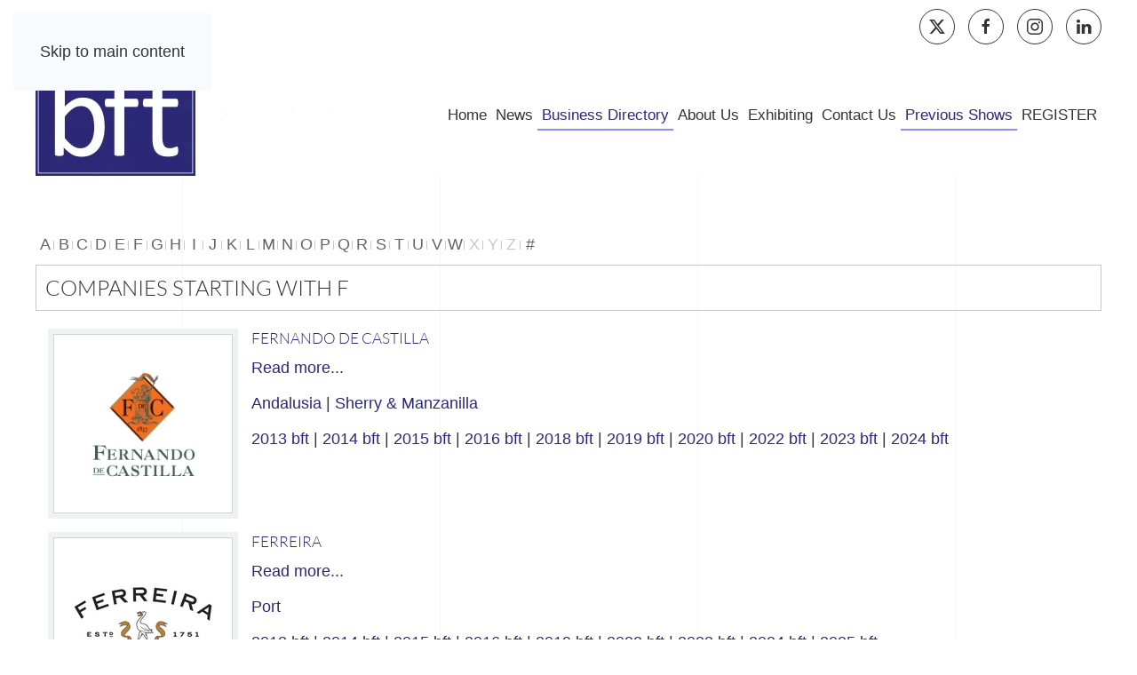

--- FILE ---
content_type: text/html; charset=utf-8
request_url: https://www.thebft.co.uk/index.php/business-directory/alphaindex/f
body_size: 6281
content:
<!DOCTYPE html>
<html lang="en-gb" dir="ltr">
    <head>
        <meta name="viewport" content="width=device-width, initial-scale=1">
        <link rel="icon" href="/images/favicon.jpg" sizes="any">
                <link rel="apple-touch-icon" href="/images/BFT%20Logo%202.jpg">
        <meta charset="utf-8">
	<meta name="generator" content="PressSmart">
	<title>Business Directory</title>
	<link href="https://www.thebft.co.uk/index.php/component/search/?layout=frontpage&amp;Itemid=370&amp;task=alphaindex&amp;alpha_char=f&amp;app_id=2&amp;format=opensearch" rel="search" title="Search thebft" type="application/opensearchdescription+xml">
	<link href="/favicon.ico" rel="icon" type="image/vnd.microsoft.icon">
<link href="/media/vendor/joomla-custom-elements/css/joomla-alert.min.css?0.4.1" rel="stylesheet">
	<link href="/media/system/css/joomla-fontawesome.min.css?4.5.32" rel="preload" as="style" onload="this.onload=null;this.rel='stylesheet'">
	<link href="/templates/yootheme/css/theme.18.css?1765122748" rel="stylesheet">
	<link href="/media/zoo/applications/business/templates/default/assets/css/zoo.css?ver=20230420" rel="stylesheet">
<script src="/media/vendor/jquery/js/jquery.min.js?3.7.1"></script>
	<script src="/media/legacy/js/jquery-noconflict.min.js?504da4"></script>
	<script type="application/json" class="joomla-script-options new">{"joomla.jtext":{"ERROR":"Error","MESSAGE":"Message","NOTICE":"Notice","WARNING":"Warning","JCLOSE":"Close","JOK":"OK","JOPEN":"Open"},"system.paths":{"root":"","rootFull":"https:\/\/www.thebft.co.uk\/","base":"","baseFull":"https:\/\/www.thebft.co.uk\/"},"csrf.token":"2c50749c25adc5ec58bd23a6b3585266"}</script>
	<script src="/media/system/js/core.min.js?a3d8f8"></script>
	<script src="/media/system/js/messages.min.js?9a4811" type="module"></script>
	<script src="/templates/yootheme/packages/theme-analytics/app/analytics.min.js?4.5.32" defer></script>
	<script src="/templates/yootheme/packages/theme-cookie/app/cookie.min.js?4.5.32" defer></script>
	<script src="/templates/yootheme/vendor/assets/uikit/dist/js/uikit.min.js?4.5.32"></script>
	<script src="/templates/yootheme/vendor/assets/uikit/dist/js/uikit-icons-sonic.min.js?4.5.32"></script>
	<script src="/templates/yootheme/js/theme.js?4.5.32"></script>
	<script src="/media/zoo/assets/js/responsive.js?ver=20230420"></script>
	<script src="/components/com_zoo/assets/js/default.js?ver=20230420"></script>
	<script src="/media/com_widgetkit/js/maps.js" defer></script>
	<script>window.yootheme ||= {}; var $theme = yootheme.theme = {"google_analytics":"UA-44619224-1","google_analytics_anonymize":"","cookie":{"mode":"notification","template":"<div class=\"tm-cookie-banner uk-section uk-section-xsmall uk-section-muted uk-position-bottom uk-position-fixed\">\n        <div class=\"uk-container uk-container-expand uk-text-center\">\n\n            <p>By using this website, you agree to the use of cookies as described in our <a href=\"index.php\/terms-privacy-cookies\">Privacy Policy<\/a>.<\/p>\n                            <button type=\"button\" class=\"js-accept uk-button uk-button-secondary uk-margin-small-left\" data-uk-toggle=\"target: !.uk-section; animation: true\">Ok<\/button>\n            \n            \n        <\/div>\n    <\/div>","position":"bottom"},"i18n":{"close":{"label":"Close"},"totop":{"label":"Back to top"},"marker":{"label":"Open"},"navbarToggleIcon":{"label":"Open Menu"},"paginationPrevious":{"label":"Previous page"},"paginationNext":{"label":"Next Page"},"searchIcon":{"toggle":"Open Search","submit":"Submit Search"},"slider":{"next":"Next slide","previous":"Previous slide","slideX":"Slide %s","slideLabel":"%s of %s"},"slideshow":{"next":"Next slide","previous":"Previous slide","slideX":"Slide %s","slideLabel":"%s of %s"},"lightboxPanel":{"next":"Next slide","previous":"Previous slide","slideLabel":"%s of %s","close":"Close"}}};</script>

    </head>
    <body class="">

        <div class="uk-hidden-visually uk-notification uk-notification-top-left uk-width-auto">
            <div class="uk-notification-message">
                <a href="#tm-main" class="uk-link-reset">Skip to main content</a>
            </div>
        </div>

                <div class="tm-page-container uk-clearfix">

            
            
        
        
        <div class="tm-page uk-margin-auto">

                        


<header class="tm-header-mobile uk-hidden@m">


    
        <div class="uk-navbar-container">

            <div class="uk-container uk-container-expand">
                <nav class="uk-navbar" uk-navbar="{&quot;align&quot;:&quot;right&quot;,&quot;container&quot;:&quot;.tm-header-mobile&quot;,&quot;boundary&quot;:&quot;.tm-header-mobile .uk-navbar-container&quot;}">

                                        <div class="uk-navbar-left ">

                        
                                                    <a uk-toggle href="#tm-dialog-mobile" class="uk-navbar-toggle">

        
        <div uk-navbar-toggle-icon></div>

        
    </a>
                        
                        
                    </div>
                    
                                        <div class="uk-navbar-center">

                                                    <a href="https://www.thebft.co.uk/index.php" aria-label="Back to home" class="uk-logo uk-navbar-item">
    <picture>
<source type="image/webp" srcset="/templates/yootheme/cache/4d/bft_logo_2025-4d789cb2.webp 180w, /templates/yootheme/cache/ef/bft_logo_2025-ef97cb11.webp 360w" sizes="(min-width: 180px) 180px">
<img alt loading="eager" src="/templates/yootheme/cache/8f/bft_logo_2025-8f76a9d0.jpeg" width="180" height="138">
</picture></a>
                        
                        
                    </div>
                    
                    
                </nav>
            </div>

        </div>

    



        <div id="tm-dialog-mobile" uk-offcanvas="container: true; overlay: true" mode="slide">
        <div class="uk-offcanvas-bar uk-flex uk-flex-column">

                        <button class="uk-offcanvas-close uk-close-large" type="button" uk-close uk-toggle="cls: uk-close-large; mode: media; media: @s"></button>
            
                        <div class="uk-margin-auto-bottom">
                
<div class="uk-grid uk-child-width-1-1" uk-grid>    <div>
<div class="uk-panel" id="module-menu-dialog-mobile">

    
    
<ul class="uk-nav uk-nav-default" uk-scrollspy-nav="closest: li; scroll: true;">
    
	<li class="item-112"><a href="/index.php">Home</a></li>
	<li class="item-868"><a href="/index.php/news">News</a></li>
	<li class="item-370 uk-active"><a href="/index.php/business-directory">Business Directory</a></li>
	<li class="item-113"><a href="/index.php/about-us">About Us</a></li>
	<li class="item-1079"><a href="/index.php/exhibiting-at-the-bft">Exhibiting</a></li>
	<li class="item-117"><a href="/index.php/contact-us">Contact Us</a></li>
	<li class="item-210 uk-parent"><a href="#">Previous Shows</a>
	<ul class="uk-nav-sub">

		<li class="item-1855"><a href="/index.php/previous-shows/the-b-f-t-2025">The bft 2025</a></li>
		<li class="item-1715"><a href="/index.php/previous-shows/the-b-f-t-2024">The bft 2024</a></li>
		<li class="item-1557"><a href="/index.php/previous-shows/the-b-f-t-2023">The bft 2023</a></li>
		<li class="item-1396"><a href="/index.php/previous-shows/the-b-f-t-2022">The bft 2022</a></li>
		<li class="item-1320"><a href="/index.php/previous-shows/the-b-f-t-2021">The bft 2021</a></li>
		<li class="item-1160"><a href="/index.php/previous-shows/the-b-f-t-2020">The bft 2020</a></li>
		<li class="item-1038"><a href="/index.php/previous-shows/the-b-f-t-2019">The bft 2019</a></li>
		<li class="item-832"><a href="/index.php/previous-shows/the-b-f-t-2018">The bft 2018</a></li>
		<li class="item-1466"><a href="/index.php/previous-shows/all-shows">All Shows</a></li></ul></li>
	<li class="item-1491"><a href="/index.php#signup">REGISTER</a></li></ul>

</div>
</div>    <div>
<div class="uk-panel" id="module-tm-3">

    
    

    <form id="search-tm-3" action="/index.php/business-directory?alpha_char=f&amp;app_id=2" method="post" role="search" class="uk-search uk-search-default uk-width-1-1"><span uk-search-icon></span><input name="searchword" placeholder="Search" minlength="3" aria-label="Search" type="search" class="uk-search-input"><input type="hidden" name="task" value="search"><input type="hidden" name="option" value="com_search"><input type="hidden" name="Itemid" value="370"></form>
    

</div>
</div>    <div>
<div class="uk-panel" id="module-tm-5">

    
    <ul class="uk-grid uk-flex-inline uk-flex-middle uk-flex-nowrap uk-grid-small">                    <li><a href="https://twitter.com/thebft" class="uk-preserve-width uk-icon-button" rel="noreferrer" target="_blank"><span uk-icon="icon: twitter;"></span></a></li>
                    <li><a href="https://www.facebook.com/thenewbft/" class="uk-preserve-width uk-icon-button" rel="noreferrer" target="_blank"><span uk-icon="icon: facebook;"></span></a></li>
                    <li><a href="https://www.instagram.com/big_fortified_tasting/" class="uk-preserve-width uk-icon-button" rel="noreferrer" target="_blank"><span uk-icon="icon: instagram;"></span></a></li>
                    <li><a href="https://www.linkedin.com/company/the-big-fortified-tasting-bft" class="uk-preserve-width uk-icon-button" rel="noreferrer" target="_blank"><span uk-icon="icon: linkedin;"></span></a></li>
            </ul>
</div>
</div></div>
            </div>
            
            
        </div>
    </div>
    
    
    

</header>


<div class="tm-toolbar tm-toolbar-default uk-visible@m">
    <div class="uk-container uk-flex uk-flex-middle">

        
                <div class="uk-margin-auto-left">
            <div class="uk-grid-medium uk-child-width-auto uk-flex-middle" uk-grid="margin: uk-margin-small-top">
                <div>
<div class="uk-panel" id="module-tm-4">

    
    <ul class="uk-grid uk-flex-inline uk-flex-middle uk-flex-nowrap uk-grid-small">                    <li><a href="https://twitter.com/thebft" class="uk-preserve-width uk-icon-button" rel="noreferrer" target="_blank"><span uk-icon="icon: twitter;"></span></a></li>
                    <li><a href="https://www.facebook.com/thenewbft/" class="uk-preserve-width uk-icon-button" rel="noreferrer" target="_blank"><span uk-icon="icon: facebook;"></span></a></li>
                    <li><a href="https://www.instagram.com/big_fortified_tasting/" class="uk-preserve-width uk-icon-button" rel="noreferrer" target="_blank"><span uk-icon="icon: instagram;"></span></a></li>
                    <li><a href="https://www.linkedin.com/company/the-big-fortified-tasting-bft" class="uk-preserve-width uk-icon-button" rel="noreferrer" target="_blank"><span uk-icon="icon: linkedin;"></span></a></li>
            </ul>
</div>
</div>
            </div>
        </div>
        
    </div>
</div>

<header class="tm-header uk-visible@m">



        <div uk-sticky media="@m" cls-active="uk-navbar-sticky" sel-target=".uk-navbar-container">
    
        <div class="uk-navbar-container">

            <div class="uk-container uk-container-large">
                <nav class="uk-navbar" uk-navbar="{&quot;align&quot;:&quot;right&quot;,&quot;container&quot;:&quot;.tm-header &gt; [uk-sticky]&quot;,&quot;boundary&quot;:&quot;.tm-header .uk-navbar-container&quot;}">

                                        <div class="uk-navbar-left ">

                                                    <a href="https://www.thebft.co.uk/index.php" aria-label="Back to home" class="uk-logo uk-navbar-item">
    <picture>
<source type="image/webp" srcset="/templates/yootheme/cache/4d/bft_logo_2025-4d789cb2.webp 180w, /templates/yootheme/cache/ef/bft_logo_2025-ef97cb11.webp 360w" sizes="(min-width: 180px) 180px">
<img alt loading="eager" src="/templates/yootheme/cache/8f/bft_logo_2025-8f76a9d0.jpeg" width="180" height="138">
</picture></a>
<div class="uk-navbar-item" id="module-66">

    
    
<div class="uk-margin-remove-last-child custom" ><p><img style="display: block; margin-left: auto; margin-right: auto;" title="The b.f.t." src="/images/logo.png" alt="The b.f.t." width="180" height="127" />
</p></div>

</div>

                        
                        
                        
                    </div>
                    
                    
                                        <div class="uk-navbar-right">

                                                    
<ul class="uk-navbar-nav" uk-scrollspy-nav="closest: li; scroll: true; target: &gt; * &gt; a[href];">
    
	<li class="item-112"><a href="/index.php">Home</a></li>
	<li class="item-868"><a href="/index.php/news">News</a></li>
	<li class="item-370 uk-active"><a href="/index.php/business-directory">Business Directory</a></li>
	<li class="item-113"><a href="/index.php/about-us">About Us</a></li>
	<li class="item-1079"><a href="/index.php/exhibiting-at-the-bft">Exhibiting</a></li>
	<li class="item-117"><a href="/index.php/contact-us">Contact Us</a></li>
	<li class="item-210 uk-parent"><a href="#">Previous Shows</a>
	<div class="uk-drop uk-navbar-dropdown"><div><ul class="uk-nav uk-navbar-dropdown-nav">

		<li class="item-1855"><a href="/index.php/previous-shows/the-b-f-t-2025">The bft 2025</a></li>
		<li class="item-1715"><a href="/index.php/previous-shows/the-b-f-t-2024">The bft 2024</a></li>
		<li class="item-1557"><a href="/index.php/previous-shows/the-b-f-t-2023">The bft 2023</a></li>
		<li class="item-1396"><a href="/index.php/previous-shows/the-b-f-t-2022">The bft 2022</a></li>
		<li class="item-1320"><a href="/index.php/previous-shows/the-b-f-t-2021">The bft 2021</a></li>
		<li class="item-1160"><a href="/index.php/previous-shows/the-b-f-t-2020">The bft 2020</a></li>
		<li class="item-1038"><a href="/index.php/previous-shows/the-b-f-t-2019">The bft 2019</a></li>
		<li class="item-832"><a href="/index.php/previous-shows/the-b-f-t-2018">The bft 2018</a></li>
		<li class="item-1466"><a href="/index.php/previous-shows/all-shows">All Shows</a></li></ul></div></div></li>
	<li class="item-1491"><a href="/index.php#signup">REGISTER</a></li></ul>

                        
                                                    
                        
                    </div>
                    
                </nav>
            </div>

        </div>

        </div>
    







</header>

            
            

            <main id="tm-main"  class="tm-main uk-section uk-section-default" uk-height-viewport="expand: true">

                                <div class="uk-container">

                    
                            
                
                <div id="system-message-container" aria-live="polite"></div>

                <div id="yoo-zoo" class="yoo-zoo business-default business-default-alphaindex">

			
<div class="alpha-index">
	<a href="/index.php/business-directory/alphaindex/a" title="a">a</a>
<a href="/index.php/business-directory/alphaindex/b" title="b">b</a>
<a href="/index.php/business-directory/alphaindex/c" title="c">c</a>
<a href="/index.php/business-directory/alphaindex/d" title="d">d</a>
<a href="/index.php/business-directory/alphaindex/e" title="e">e</a>
<a href="/index.php/business-directory/alphaindex/f" title="f">f</a>
<a href="/index.php/business-directory/alphaindex/g" title="g">g</a>
<a href="/index.php/business-directory/alphaindex/h" title="h">h</a>
<a href="/index.php/business-directory/alphaindex/i" title="i">i</a>
<a href="/index.php/business-directory/alphaindex/j" title="j">j</a>
<a href="/index.php/business-directory/alphaindex/k" title="k">k</a>
<a href="/index.php/business-directory/alphaindex/l" title="l">l</a>
<a href="/index.php/business-directory/alphaindex/m" title="m">m</a>
<a href="/index.php/business-directory/alphaindex/n" title="n">n</a>
<a href="/index.php/business-directory/alphaindex/o" title="o">o</a>
<a href="/index.php/business-directory/alphaindex/p" title="p">p</a>
<a href="/index.php/business-directory/alphaindex/q" title="q">q</a>
<a href="/index.php/business-directory/alphaindex/r" title="r">r</a>
<a href="/index.php/business-directory/alphaindex/s" title="s">s</a>
<a href="/index.php/business-directory/alphaindex/t" title="t">t</a>
<a href="/index.php/business-directory/alphaindex/u" title="u">u</a>
<a href="/index.php/business-directory/alphaindex/v" title="v">v</a>
<a href="/index.php/business-directory/alphaindex/w" title="w">w</a>
<span title="x">x</span>
<span title="y">y</span>
<span title="z">z</span>
<a href="/index.php/business-directory/alphaindex/other" title="#">#</a></div>	
		<div class="details alignment-left">
		<h1 class="title">Companies starting with F</h1>
	</div>
	
	
	
<div class="items ">

	<div class="row first-row"><div class="width100 first-item">
<div class="teaser-item">
	
	
<div class="pos-media media-left">
	 
	<a href="/index.php/business-directory/item/fernando-de-castilla"   title="Fernando de Castilla"  ><img src="https://www.thebft.co.uk/media/zoo/images/Fernando_de_Castilla_logo_4ead7b2ca7c1a49351eff2af584c7eef.png" title="Fernando de Castilla" alt="Fernando de Castilla" width="200" height="200" /></a>
 </div>

<h2 class="pos-title">
	 <a title="Fernando de Castilla" href="/index.php/business-directory/item/fernando-de-castilla">Fernando de Castilla</a> </h2>


<div class="pos-description">
	<div class="element element-itemlink first">
	<a href="/index.php/business-directory/item/fernando-de-castilla">Read more...</a></div>
<div class="element element-itemcategory">
	<a href="/index.php/business-directory/category/andalusia">Andalusia</a> | <a href="/index.php/business-directory/category/sherry">Sherry & Manzanilla</a></div>
<div class="element element-itemtag last">
	<a href="/index.php/business-directory/tag/2013%20bft">2013 bft</a> | <a href="/index.php/business-directory/tag/2014%20bft">2014 bft</a> | <a href="/index.php/business-directory/tag/2015%20bft">2015 bft</a> | <a href="/index.php/business-directory/tag/2016%20bft">2016 bft</a> | <a href="/index.php/business-directory/tag/2018%20bft">2018 bft</a> | <a href="/index.php/business-directory/tag/2019%20bft">2019 bft</a> | <a href="/index.php/business-directory/tag/2020%20bft">2020 bft</a> | <a href="/index.php/business-directory/tag/2022%20bft">2022 bft</a> | <a href="/index.php/business-directory/tag/2023%20bft">2023 bft</a> | <a href="/index.php/business-directory/tag/2024%20bft">2024 bft</a></div></div>

	
</div></div></div><div class="row"><div class="width100 first-item">
<div class="teaser-item">
	
	
<div class="pos-media media-left">
	 
	<a href="/index.php/business-directory/item/ferreira"   title="Ferreira"  ><img src="https://www.thebft.co.uk/media/zoo/images/Ferreira_2022_114d79c0c253e11be61831b3ada781c0.png" title="Ferreira" alt="Ferreira" width="200" height="200" /></a>
 </div>

<h2 class="pos-title">
	 <a title="Ferreira" href="/index.php/business-directory/item/ferreira">Ferreira</a> </h2>


<div class="pos-description">
	<div class="element element-itemlink first">
	<a href="/index.php/business-directory/item/ferreira">Read more...</a></div>
<div class="element element-itemcategory">
	<a href="/index.php/business-directory/category/port">Port</a></div>
<div class="element element-itemtag last">
	<a href="/index.php/business-directory/tag/2013%20bft">2013 bft</a> | <a href="/index.php/business-directory/tag/2014%20bft">2014 bft</a> | <a href="/index.php/business-directory/tag/2015%20bft">2015 bft</a> | <a href="/index.php/business-directory/tag/2016%20bft">2016 bft</a> | <a href="/index.php/business-directory/tag/2019%20bft">2019 bft</a> | <a href="/index.php/business-directory/tag/2022%20bft">2022 bft</a> | <a href="/index.php/business-directory/tag/2023%20bft">2023 bft</a> | <a href="/index.php/business-directory/tag/2024%20bft">2024 bft</a> | <a href="/index.php/business-directory/tag/2025%20bft">2025 bft</a></div></div>

	
</div></div></div><div class="row"><div class="width100 first-item">
<div class="teaser-item">
	
	
<div class="pos-media media-left">
	 
	<a href="/index.php/business-directory/item/festa-wines"   title="Festa Wines"  ><img src="https://www.thebft.co.uk/media/zoo/images/Festa-wines_237f45300f6855aa3a9cd056a313ae83.jpg" title="Festa Wines" alt="Festa Wines" width="200" height="200" /></a>
 </div>

<h2 class="pos-title">
	 <a title="Festa Wines" href="/index.php/business-directory/item/festa-wines">Festa Wines</a> </h2>


<div class="pos-description">
	<div class="element element-itemlink first">
	<a href="/index.php/business-directory/item/festa-wines">Read more...</a></div>
<div class="element element-itemcategory last">
	<a href="/index.php/business-directory/category/distributors">Distributors</a></div></div>

	
</div></div></div><div class="row"><div class="width100 first-item">
<div class="teaser-item">
	
	
<div class="pos-media media-left">
	 
	<a href="/index.php/business-directory/item/feuerheerds"   title="Feuerheerd&#039;s"  ><img src="https://www.thebft.co.uk/media/zoo/images/feuerheerds-logo_1a33766384ea0b347de4223d4abf7936.jpg" title="Feuerheerd&#039;s" alt="Feuerheerd's" width="200" height="200" /></a>
 </div>

<h2 class="pos-title">
	 <a title="Feuerheerd&#039;s" href="/index.php/business-directory/item/feuerheerds">Feuerheerd's</a> </h2>


<div class="pos-description">
	<div class="element element-itemlink first">
	<a href="/index.php/business-directory/item/feuerheerds">Read more...</a></div>
<div class="element element-itemcategory">
	<a href="/index.php/business-directory/category/port">Port</a></div>
<div class="element element-itemtag last">
	<a href="/index.php/business-directory/tag/2018%20bft">2018 bft</a></div></div>

	
</div></div></div><div class="row"><div class="width100 first-item">
<div class="teaser-item">
	
	
<div class="pos-media media-left">
	 
	<a href="/index.php/business-directory/item/fields-morris-and-verdin"   title="Fields, Morris and Verdin"  ><img src="https://www.thebft.co.uk/media/zoo/images/FMV-logo_fc05de22ef728a3d782dd434d8557506.jpg" title="Fields, Morris and Verdin" alt="Fields, Morris and Verdin" width="200" height="200" /></a>
 </div>

<h2 class="pos-title">
	 <a title="Fields, Morris and Verdin" href="/index.php/business-directory/item/fields-morris-and-verdin">Fields, Morris and Verdin</a> </h2>


<div class="pos-description">
	<div class="element element-itemlink first">
	<a href="/index.php/business-directory/item/fields-morris-and-verdin">Read more...</a></div>
<div class="element element-itemcategory last">
	<a href="/index.php/business-directory/category/distributors">Distributors</a></div></div>

	
</div></div></div><div class="row"><div class="width100 first-item">
<div class="teaser-item">
	
	
<div class="pos-media media-left">
	 
	<a href="/index.php/business-directory/item/filipa-pato"   title="Filipa Pato"  ><img src="https://www.thebft.co.uk/media/zoo/images/filipa pato_9443ae2fe517da609a4f17c486e867ae.png" title="Filipa Pato" alt="Filipa Pato" width="200" height="200" /></a>
 </div>

<h2 class="pos-title">
	 <a title="Filipa Pato" href="/index.php/business-directory/item/filipa-pato">Filipa Pato</a> </h2>


<div class="pos-description">
	<div class="element element-itemlink first">
	<a href="/index.php/business-directory/item/filipa-pato">Read more...</a></div>
<div class="element element-itemcategory">
	<a href="/index.php/business-directory/category/portugal">Portugal</a></div>
<div class="element element-itemtag last">
	<a href="/index.php/business-directory/tag/2013%20bft">2013 bft</a> | <a href="/index.php/business-directory/tag/2016%20bft">2016 bft</a></div></div>

	
</div></div></div><div class="row"><div class="width100 first-item">
<div class="teaser-item">
	
	
<div class="pos-media media-left">
	 
	<a href="/index.php/business-directory/item/fine-rare-wines"   title="FINE+RARE Wines Ltd"  ><img src="https://www.thebft.co.uk/media/zoo/images/Fine--Rare-Wines_4b7f372452f06adc3ab63aef837853d1.png" title="FINE+RARE Wines Ltd" alt="FINE+RARE Wines Ltd" width="200" height="200" /></a>
 </div>

<h2 class="pos-title">
	 <a title="FINE+RARE Wines Ltd" href="/index.php/business-directory/item/fine-rare-wines">FINE+RARE Wines Ltd</a> </h2>


<div class="pos-description">
	<div class="element element-itemlink first">
	<a href="/index.php/business-directory/item/fine-rare-wines">Read more...</a></div>
<div class="element element-itemcategory last">
	<a href="/index.php/business-directory/category/distributors">Distributors</a></div></div>

	
</div></div></div><div class="row"><div class="width100 first-item">
<div class="teaser-item">
	
	
<div class="pos-media media-left">
	 
	<a href="/index.php/business-directory/item/fladgate-partnership"   title="Fladgate Partnership"  ><img src="https://www.thebft.co.uk/media/zoo/images/Fladgate-Partnership-200x200_620a7055fc0bd7d6ed03b4fc8df971a4.png" title="Fladgate Partnership" alt="Fladgate Partnership" width="200" height="200" /></a>
 </div>

<h2 class="pos-title">
	 <a title="Fladgate Partnership" href="/index.php/business-directory/item/fladgate-partnership">Fladgate Partnership</a> </h2>


<div class="pos-description">
	<div class="element element-itemlink first">
	<a href="/index.php/business-directory/item/fladgate-partnership">Read more...</a></div>
<div class="element element-itemcategory">
	<a href="/index.php/business-directory/category/port">Port</a></div>
<div class="element element-itemtag last">
	<a href="/index.php/business-directory/tag/2013%20bft">2013 bft</a> | <a href="/index.php/business-directory/tag/2014%20bft">2014 bft</a> | <a href="/index.php/business-directory/tag/2015%20bft">2015 bft</a> | <a href="/index.php/business-directory/tag/2016%20bft">2016 bft</a> | <a href="/index.php/business-directory/tag/2018%20bft">2018 bft</a> | <a href="/index.php/business-directory/tag/2019%20bft">2019 bft</a> | <a href="/index.php/business-directory/tag/2020%20bft">2020 bft</a> | <a href="/index.php/business-directory/tag/2021%20Virtual%20bft">2021 Virtual bft</a> | <a href="/index.php/business-directory/tag/2022%20bft">2022 bft</a> | <a href="/index.php/business-directory/tag/2023%20bft">2023 bft</a> | <a href="/index.php/business-directory/tag/2024%20bft">2024 bft</a> | <a href="/index.php/business-directory/tag/2025%20bft">2025 bft</a></div></div>

	
</div></div></div><div class="row"><div class="width100 first-item">
<div class="teaser-item">
	
	
<div class="pos-media media-left">
	 
	<a href="/index.php/business-directory/item/flint-wines"   title="Flint Wines"  ><img src="https://www.thebft.co.uk/media/zoo/images/flint-wines-2024_dd5315e24fb67f1dafbc63640032fea2.jpg" title="Flint Wines" alt="Flint Wines" width="200" height="200" /></a>
 </div>

<h2 class="pos-title">
	 <a title="Flint Wines" href="/index.php/business-directory/item/flint-wines">Flint Wines</a> </h2>


<div class="pos-description">
	<div class="element element-itemlink first">
	<a href="/index.php/business-directory/item/flint-wines">Read more...</a></div>
<div class="element element-itemcategory last">
	<a href="/index.php/business-directory/category/distributors">Distributors</a></div></div>

	
</div></div></div><div class="row"><div class="width100 first-item">
<div class="teaser-item">
	
	
<div class="pos-media media-left">
	 
	<a href="/index.php/business-directory/item/fonseca"   title="Fonseca"  ><img src="https://www.thebft.co.uk/media/zoo/images/Fonseca_2022_317999b697ccfb363c31561d20628dba.png" title="Fonseca" alt="Fonseca" width="200" height="200" /></a>
 </div>

<h2 class="pos-title">
	 <a title="Fonseca" href="/index.php/business-directory/item/fonseca">Fonseca</a> </h2>


<div class="pos-description">
	<div class="element element-itemlink first">
	<a href="/index.php/business-directory/item/fonseca">Read more...</a></div>
<div class="element element-itemcategory">
	<a href="/index.php/business-directory/category/port">Port</a></div>
<div class="element element-itemtag last">
	<a href="/index.php/business-directory/tag/2013%20bft">2013 bft</a> | <a href="/index.php/business-directory/tag/2018%20bft">2018 bft</a> | <a href="/index.php/business-directory/tag/2019%20bft">2019 bft</a> | <a href="/index.php/business-directory/tag/2020%20bft">2020 bft</a> | <a href="/index.php/business-directory/tag/2021%20Virtual%20bft">2021 Virtual bft</a> | <a href="/index.php/business-directory/tag/2022%20bft">2022 bft</a> | <a href="/index.php/business-directory/tag/2023%20bft">2023 bft</a> | <a href="/index.php/business-directory/tag/2024%20bft">2024 bft</a> | <a href="/index.php/business-directory/tag/2025%20bft">2025 bft</a></div></div>

	
</div></div></div>
	
	<div class="zoo-pagination">
		<div class="pagination-bg">
			[<span>1</span>]&nbsp;<a href="/index.php/business-directory/alphaindex/f/2">2</a>&nbsp;<a class="next" href="/index.php/business-directory/alphaindex/f/2">&gt;&nbsp;</a>&nbsp;<a class="end" href="/index.php/business-directory/alphaindex/f/2">&gt;&gt;&nbsp;</a>&nbsp;		</div>
	</div>

</div>
</div>

                
                        
                </div>
                
            </main>

            

                        <footer>
                <!-- Builder #footer -->
<div class="uk-section-secondary uk-section uk-section-xsmall">
    
        
        
        
            
                                <div class="uk-container">                
                    <div class="uk-grid tm-grid-expand uk-child-width-1-1 uk-grid-margin">
<div class="uk-width-1-1">
    
        
            
            
            
                
                    
<div id="subnav-style-divider" class="uk-margin uk-text-center">
    <ul class="uk-margin-remove-bottom uk-subnav  uk-subnav-divider uk-flex-center">        <li class="el-item ">
    <a class="el-link" href="/index.php/terms-privacy-cookies">Terms | Privacy | Cookies</a></li>
        </ul>
</div><div class="uk-panel uk-margin uk-text-center"><p>Copyright ©<script type="text/javascript">// <![CDATA[
document.write(new Date().getFullYear());
// ]]></script>
The bft | <a href="https://www.packhorsedesign.com">Packhorse Design</a></p></div>
                
            
        
    
</div></div>
                                </div>                
            
        
    
</div>            </footer>
            
        </div>

                </div>
        
        

    </body>
</html>
